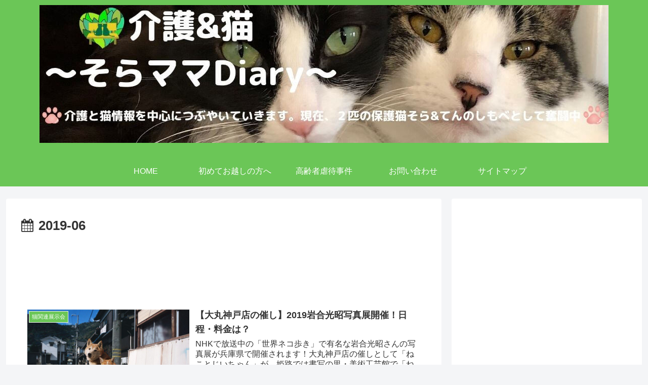

--- FILE ---
content_type: text/html; charset=utf-8
request_url: https://www.google.com/recaptcha/api2/aframe
body_size: 266
content:
<!DOCTYPE HTML><html><head><meta http-equiv="content-type" content="text/html; charset=UTF-8"></head><body><script nonce="-97CbxhAdudDpgDPtzV_Pw">/** Anti-fraud and anti-abuse applications only. See google.com/recaptcha */ try{var clients={'sodar':'https://pagead2.googlesyndication.com/pagead/sodar?'};window.addEventListener("message",function(a){try{if(a.source===window.parent){var b=JSON.parse(a.data);var c=clients[b['id']];if(c){var d=document.createElement('img');d.src=c+b['params']+'&rc='+(localStorage.getItem("rc::a")?sessionStorage.getItem("rc::b"):"");window.document.body.appendChild(d);sessionStorage.setItem("rc::e",parseInt(sessionStorage.getItem("rc::e")||0)+1);localStorage.setItem("rc::h",'1769729307095');}}}catch(b){}});window.parent.postMessage("_grecaptcha_ready", "*");}catch(b){}</script></body></html>